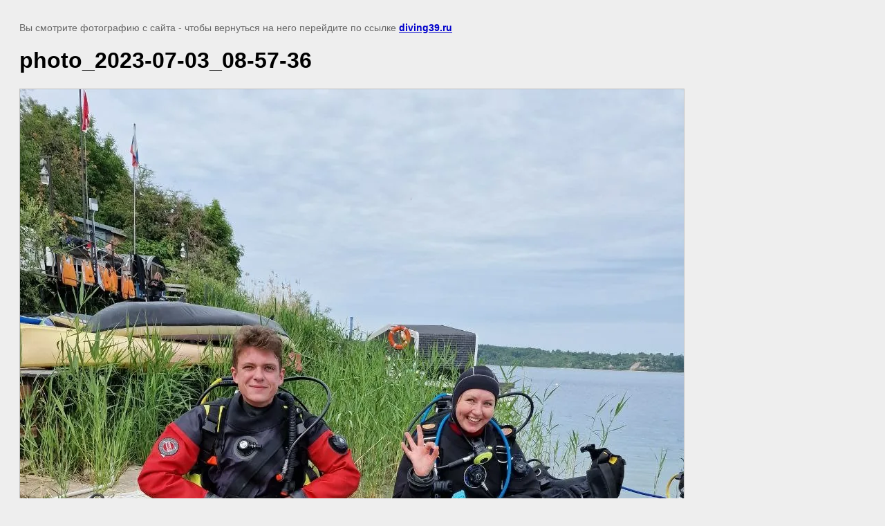

--- FILE ---
content_type: text/html; charset=utf-8
request_url: https://diving39.ru/fotogalereya/image/photo_2023-07-03_08-57-36
body_size: 2031
content:
<!doctype html>
<html lang="ru">
<head>
	<meta name="yandex-verification" content="24430d68c7a91653" />
<meta name="google-site-verification" content="2vloBQXnQn5IYCZNKk-YD2dVeNKDdPgddXjDzaWugj4" />

            <!-- 46b9544ffa2e5e73c3c971fe2ede35a5 -->
            <script src='/shared/s3/js/lang/ru.js'></script>
            <script src='/shared/s3/js/common.min.js'></script>
        <link rel='stylesheet' type='text/css' href='/shared/s3/css/calendar.css' /><link rel='stylesheet' type='text/css' href='/shared/highslide-4.1.13/highslide.min.css'/>
<script  src='/shared/highslide-4.1.13/highslide-full.packed.js'></script>
<script >
hs.graphicsDir = '/shared/highslide-4.1.13/graphics/';
hs.outlineType = null;
hs.showCredits = false;
hs.lang={cssDirection:'ltr',loadingText:'Загрузка...',loadingTitle:'Кликните чтобы отменить',focusTitle:'Нажмите чтобы перенести вперёд',fullExpandTitle:'Увеличить',fullExpandText:'Полноэкранный',previousText:'Предыдущий',previousTitle:'Назад (стрелка влево)',nextText:'Далее',nextTitle:'Далее (стрелка вправо)',moveTitle:'Передвинуть',moveText:'Передвинуть',closeText:'Закрыть',closeTitle:'Закрыть (Esc)',resizeTitle:'Восстановить размер',playText:'Слайд-шоу',playTitle:'Слайд-шоу (пробел)',pauseText:'Пауза',pauseTitle:'Приостановить слайд-шоу (пробел)',number:'Изображение %1/%2',restoreTitle:'Нажмите чтобы посмотреть картинку, используйте мышь для перетаскивания. Используйте клавиши вперёд и назад'};</script>
<link rel="icon" href="/favicon.ico" type="image/x-icon">

<link rel='stylesheet' type='text/css' href='/t/images/__csspatch/6/patch.css'/>

	<title>photo_2023-07-03_08-57-36 | Фотогалерея</title>
	<meta name="description" content="photo_2023-07-03_08-57-36 | Фотогалерея">
	<meta name="keywords" content="photo_2023-07-03_08-57-36 | Фотогалерея">
	<meta name="robots" content="all"/>
	<meta name="revisit-after" content="31 days">
	<meta http-equiv="Content-Type" content="text/html; charset=UTF-8">
	<meta name="viewport" content="width=device-width, initial-scale=1.0, maximum-scale=1.0, user-scalable=no">
	
		<style>
			body {
				background-color: #eee;
				color: #000;
			}
			body, td, div {
				font-size: 14px;
				font-family: arial;
			}
			p {
				color: #666;
			}
			body {
				padding: 10px 20px;
			}
			a.back {
				font-weight: bold;
				color: #0000cc;
				text-decoration: underline;
			}
			img {
				border: 1px solid #c0c0c0;
				max-width: 100%;
				width: auto;
				height: auto;
			}
			h1 {
				font-size: 32px;
			}
		</style>
	
</head>

<body>

<p>Вы смотрите фотографию с сайта <strong></strong> - чтобы вернуться на него перейдите по ссылке <a class="back" href="javascript:history.go(-1)">diving39.ru</a></p>

<h1>photo_2023-07-03_08-57-36</h1>


<img src="/d/photo_2023-07-03_08-57-36.jpg" width="960" height="1280"
	 alt="photo_2023-07-03_08-57-36"/>

<br/><br/>

&copy; <a class="back" href="https://diving39.ru/"></a>
<br/><br/>


<!-- assets.bottom -->
<!-- </noscript></script></style> -->
<script src="/my/s3/js/site.min.js?1769681696" ></script>
<script src="https://cp.onicon.ru/loader/63467e77b887ee1b788b4582.js" data-auto async></script>
<script >/*<![CDATA[*/
var megacounter_key="58daacdaa3fcd94609426a495fe54f46";
(function(d){
    var s = d.createElement("script");
    s.src = "//counter.megagroup.ru/loader.js?"+new Date().getTime();
    s.async = true;
    d.getElementsByTagName("head")[0].appendChild(s);
})(document);
/*]]>*/</script>
<script >/*<![CDATA[*/
$ite.start({"sid":2147207,"vid":2162356,"aid":2548524,"stid":4,"cp":21,"active":true,"domain":"diving39.ru","lang":"ru","trusted":false,"debug":false,"captcha":3,"onetap":[{"provider":"vkontakte","provider_id":"51978509","code_verifier":"mDiVNMNj0YN3xRg2ZOjmVDMD1YTNOjWWE2NYkhkNMED"}]});
/*]]>*/</script>
<!-- /assets.bottom -->
</body>
</html>

--- FILE ---
content_type: text/css
request_url: https://diving39.ru/t/images/__csspatch/6/patch.css
body_size: 11977
content:



/* styles from title.patch.css */
 .title-page .schedule-3 .icon { background:url("[data-uri]") left 50% top 50% / auto auto no-repeat; }

 .title-page .address-4 .icon { background:url("[data-uri]") left 50% top 50% / auto auto no-repeat; }

 .title-page .email-5 .icon { background:url("[data-uri]") left 50% top 50% / auto auto no-repeat; }

 .title-page .widgetsocial-6 .vk .wg-soc-icon:hover,.title-page .widgetsocial-6 .vk .wg-soc-icon.hover,.title-page .widgetsocial-6 .vk .wg-soc-icon.active { background:url("../../images/wm_social_links_vk.png") left 50% top 50% / cover no-repeat; }

 .title-page .widgetsocial-6 .fb .wg-soc-icon:hover,.title-page .widgetsocial-6 .fb .wg-soc-icon.hover,.title-page .widgetsocial-6 .fb .wg-soc-icon.active { background:url("[data-uri]") left 50% top 50% / auto auto no-repeat; }

 .title-page .widgetsocial-6 .tw .wg-soc-icon:hover,.title-page .widgetsocial-6 .tw .wg-soc-icon.hover,.title-page .widgetsocial-6 .tw .wg-soc-icon.active { background:url("[data-uri]") left 50% top 50% / auto auto no-repeat; }

 .title-page .widgetsocial-6 .google .wg-soc-icon:hover,.title-page .widgetsocial-6 .google .wg-soc-icon.hover,.title-page .widgetsocial-6 .google .wg-soc-icon.active { background:url("[data-uri]") left 50% top 50% / auto auto no-repeat; }

 .title-page .widgetsocial-6 .ins .wg-soc-icon:hover,.title-page .widgetsocial-6 .ins .wg-soc-icon.hover,.title-page .widgetsocial-6 .ins .wg-soc-icon.active { background:url("../../images/wm_social_links_ins.png") left 50% top 50% / cover no-repeat; }

 .title-page .widgetsocial-6 .ok .wg-soc-icon:hover,.title-page .widgetsocial-6 .ok .wg-soc-icon.hover,.title-page .widgetsocial-6 .ok .wg-soc-icon.active { background:url("../../images/wm_social_links_ok.png") left 50% top 50% / cover no-repeat; }

 .title-page .widgetsocial-6 .mail .wg-soc-icon:hover,.title-page .widgetsocial-6 .mail .wg-soc-icon.hover,.title-page .widgetsocial-6 .mail .wg-soc-icon.active { background:url("../../images/wm_social_links_mail.png") left 50% top 50% / cover no-repeat; }

 .title-page .widgetsocial-6 .pin .wg-soc-icon:hover,.title-page .widgetsocial-6 .pin .wg-soc-icon.hover,.title-page .widgetsocial-6 .pin .wg-soc-icon.active { background:url("../../images/wm_social_links_pin.png") left 50% top 50% / cover no-repeat; }

 .title-page .widgetsocial-6 .lj .wg-soc-icon:hover,.title-page .widgetsocial-6 .lj .wg-soc-icon.hover,.title-page .widgetsocial-6 .lj .wg-soc-icon.active { background:url("../../images/wm_social_links_lj.png") left 50% top 50% / cover no-repeat; }

 .title-page .widgetsocial-6 .my .wg-soc-icon:hover,.title-page .widgetsocial-6 .my .wg-soc-icon.hover,.title-page .widgetsocial-6 .my .wg-soc-icon.active { background:url("../../images/wm_social_links_my.png") left 50% top 50% / cover no-repeat; }

 .title-page .widgetsocial-6 .youtube .wg-soc-icon:hover,.title-page .widgetsocial-6 .youtube .wg-soc-icon.hover,.title-page .widgetsocial-6 .youtube .wg-soc-icon.active { background:url("../../images/wm_social_links_youtube.png") left 50% top 50% / cover no-repeat; }

 .title-page .menu-9 .menu-scroll > ul ul > li > a:hover,.title-page .menu-9 .menu-scroll > ul ul > li > a.hover,.title-page .menu-9 .menu-scroll > ul ul > li > a.active { background:#07b391; }

 .title-page .menu-9 .menu-scroll > ul > li.menu-item > a:hover,.title-page .menu-9 .menu-scroll > ul > li.menu-item > a.hover,.title-page .menu-9 .menu-scroll > ul > li.menu-item > a.active { background:#07b391; }

 .title-page .widget-46 { -webkit-box-shadow:inset 4px 0px 0px 0px #07b391; -moz-box-shadow:inset 4px 0px 0px 0px #07b391; box-shadow:inset 4px 0px 0px 0px #07b391; }

 .title-page .widget-48 { background:url("[data-uri]") left 20px top 50% / auto auto no-repeat #07b391; }

 .title-page .popover-wrap-15 .popover-body .s3_button_large { background:#07b391; }

 .title-page .popover-wrap-15 .popover-close { background:url("../../images/close_but.svg") left 50% top 50% / auto auto no-repeat #1a0f40; }

 .title-page .popover-wrap-15 .popover-close:hover,.title-page .popover-wrap-15 .popover-close.hover,.title-page .popover-wrap-15 .popover-close.active { background:url("../../images/close_but.svg") left 50% top 50% / auto auto no-repeat #07b391; }

 .title-page .widget-49 { background:url("../../images/wm_slider_spacer.gif") left 50% top 50% / cover no-repeat, linear-gradient(to bottom, #00120e 0%, rgba(255, 255, 255, 0) 50%); }

 .title-page .slider-18 .block-more > a { background:url("[data-uri]") right 0px top 50% / auto auto no-repeat; }

 .title-page .slider-18 .block-more > a:hover,.title-page .slider-18 .block-more > a.hover,.title-page .slider-18 .block-more > a.active { color:#07b391; }

 .title-page .slider-18 .block-title { -webkit-box-shadow:inset 4px 0px 0px 0px #07b391; -moz-box-shadow:inset 4px 0px 0px 0px #07b391; box-shadow:inset 4px 0px 0px 0px #07b391; }

 .title-page .slider-18 .slider-prev { background:url("[data-uri]") left calc(50% - 1px) top 50% / auto auto no-repeat #fff; }

 .title-page .slider-18 .slider-prev:hover,.title-page .slider-18 .slider-prev.hover,.title-page .slider-18 .slider-prev.active { background:url("[data-uri]") left calc(50% - 1px) top 50% / auto auto no-repeat #07b391; }

 .title-page .slider-18 .slider-next { background:url("[data-uri]") left 50% top 50% / auto auto no-repeat #fff; }

 .title-page .slider-18 .slider-next:hover,.title-page .slider-18 .slider-next.hover,.title-page .slider-18 .slider-next.active { background:url("[data-uri]") left 50% top 50% / auto auto no-repeat #07b391; }

 .title-page .blocklist-20 .image { background:#07b391; }

 .title-page .blocklist-20 .more > a { background:url("[data-uri]") left 0px top 50% / auto auto no-repeat transparent; }

 .title-page .blocklist-20 .more > a:hover,.title-page .blocklist-20 .more > a.hover,.title-page .blocklist-20 .more > a.active { background:none #07b391; color:#fff; }

 .title-page .horizontal_block-31 .title { -webkit-box-shadow:inset 4px 0px 0px 0px #07b391; -moz-box-shadow:inset 4px 0px 0px 0px #07b391; box-shadow:inset 4px 0px 0px 0px #07b391; }

 .title-page .horizontal_block-31 .more > a { background:url("[data-uri]") right 0px top 50% / auto auto no-repeat; }

 .title-page .horizontal_block-31 .more > a:hover,.title-page .horizontal_block-31 .more > a.hover,.title-page .horizontal_block-31 .more > a.active { color:#07b391; }

 .title-page .blocklist-41 .title { color:#1a0f40; }

 .title-page .blocklist-41 .more > a:hover,.title-page .blocklist-41 .more > a.hover,.title-page .blocklist-41 .more > a.active { background:none #07b391; }

 .title-page .blocklist-41 .bx-pager a:active,.title-page .blocklist-41 .bx-pager a.active { -webkit-box-shadow:inset 0px 0px 0px 1px #07b391; -moz-box-shadow:inset 0px 0px 0px 1px #07b391; box-shadow:inset 0px 0px 0px 1px #07b391; }

 .title-page .horizontal_blocklist-49 .img-convert { background:#07b391; }

 .title-page .blocklist-51 .all { background:url("[data-uri]") right 0px top 50% / auto auto no-repeat; }

 .title-page .blocklist-51 .all:hover,.title-page .blocklist-51 .all.hover,.title-page .blocklist-51 .all.active { color:#07b391; }

 .title-page .mosaic-gallery-53 .mg-all { background:url("[data-uri]") right 0px top 50% / auto auto no-repeat; }

 .title-page .mosaic-gallery-53 .mg-all:hover,.title-page .mosaic-gallery-53 .mg-all.hover,.title-page .mosaic-gallery-53 .mg-all.active { color:#07b391; }

 .title-page .widgetsocial-54 .wg-soc-title:hover,.title-page .widgetsocial-54 .wg-soc-title.hover,.title-page .widgetsocial-54 .wg-soc-title.active { color:#07b391; }

 .title-page .phones-68 .icon { background:url("[data-uri]") left 50% top 50% / auto auto no-repeat; }

 .title-page .schedule-69 .icon { background:url("[data-uri]") left 50% top 50% / auto auto no-repeat; }

 .title-page .schedule-69 .title { color:#07b391; }

 .title-page .form-71 .form__header { color:#07b391; }

 .title-page .form-71 .form-text input:hover,.title-page .form-71 .form-text input.hover,.title-page .form-71 .form-text input.active { border-top:0px solid #07b391; border-right:1px solid #07b391; border-bottom:1px solid #07b391; border-left:0px solid #07b391; }

 .title-page .form-71 .form-textarea textarea:hover,.title-page .form-71 .form-textarea textarea.hover,.title-page .form-71 .form-textarea textarea.active { border-top:0px solid #07b391; border-right:1px solid #07b391; border-bottom:1px solid #07b391; border-left:0px solid #07b391; }

 .title-page .form-71 .form-submit button { background:#07b391; }

 .title-page .form-71 .form-submit button:hover,.title-page .form-71 .form-submit button.hover,.title-page .form-71 .form-submit button.active { -webkit-box-shadow:inset 0px 0px 0px 2px #07b391, 0 0 0 transparent; -moz-box-shadow:inset 0px 0px 0px 2px #07b391, 0 0 0 transparent; box-shadow:inset 0px 0px 0px 2px #07b391, 0 0 0 transparent; background:transparent; }

 .title-page .form-71 .form-submit button:active,.title-page .form-71 .form-submit button.active { background:#07b391; -webkit-box-shadow:0 0 0 transparent, 0 0 0 transparent; -moz-box-shadow:0 0 0 transparent, 0 0 0 transparent; box-shadow:0 0 0 transparent, 0 0 0 transparent; }

 .title-page .form-71 .form-captcha input:hover,.title-page .form-71 .form-captcha input.hover,.title-page .form-71 .form-captcha input.active { border-top:0px solid #07b391; border-right:1px solid #07b391; border-bottom:1px solid #07b391; border-left:0px solid #07b391; }

 .title-page .form-71 .form-captcha button { background:#07b391; }

 .title-page .form-71 .form-captcha button:hover,.title-page .form-71 .form-captcha button.hover,.title-page .form-71 .form-captcha button.active { -webkit-box-shadow:inset 0px 0px 0px 2px #07b391, 0 0 0 transparent; -moz-box-shadow:inset 0px 0px 0px 2px #07b391, 0 0 0 transparent; box-shadow:inset 0px 0px 0px 2px #07b391, 0 0 0 transparent; background:transparent; }

 .title-page .form-71 .form-captcha button:active,.title-page .form-71 .form-captcha button.active { background:#07b391; -webkit-box-shadow:0 0 0 transparent, 0 0 0 transparent; -moz-box-shadow:0 0 0 transparent, 0 0 0 transparent; box-shadow:0 0 0 transparent, 0 0 0 transparent; }

 .title-page .form-71 .form-success { background:url("[data-uri]") left 0px top 50% / auto auto no-repeat; }

 .title-page .address-85 .icon { background:url("[data-uri]") left 50% top 50% / 23px no-repeat #fff; -webkit-box-shadow:0px 5px 33px 0px rgba(7, 179, 145, 0.4); -moz-box-shadow:0px 5px 33px 0px rgba(7, 179, 145, 0.4); box-shadow:0px 5px 33px 0px rgba(7, 179, 145, 0.4); }

 .title-page .block-33 { background:radial-gradient(ellipse farthest-corner at center top, rgba(0, 18, 14, 0.58) 0%, rgba(132, 131, 211, 0) 100%) #1a0f40; }

 .title-page .block-43 { background:radial-gradient(ellipse farthest-corner at center top, rgba(0, 18, 14, 0.58) 0%, rgba(132, 131, 211, 0) 100%) #1a0f40; }

 .title-page .block-65 { background:radial-gradient(ellipse farthest-corner at center top, rgba(0, 18, 14, 0.58) 0%, rgba(132, 131, 211, 0) 100%) #1a0f40; }

 .title-page .block-70 { background:radial-gradient(ellipse farthest-corner at center top, rgba(0, 18, 14, 0.71) 0%, rgba(132, 131, 211, 0) 100%), linear-gradient(rgba(26, 15, 64, 0.9), rgba(26, 15, 64, 0.9)), url("../../images/lib_746501_54511255.jpg") left 50% top 50% / cover no-repeat fixed; }

 .title-page .block-76 { background:radial-gradient(ellipse farthest-corner at center top, rgba(0, 18, 14, 0.5) 0%, rgba(132, 131, 211, 0) 100%) #1a0f40; }

 .title-page .block-71 { background:#1a0f40; }

 .title-page .wrapper { background:#fcfcfc; }

 .title-page .block-27 { background:#fcfcfc; }

 .title-page .block-47 { background:#fcfcfc; }

 .title-page .block-48 { background:#fcfcfc; }

 @media all and (max-width:960px) { .title-page .blocklist-20 .img-convert { background:none; }

 .title-page .horizontal_block-31 .title:hover,.title-page .horizontal_block-31 .title.hover,.title-page .horizontal_block-31 .title.active { -webkit-box-shadow:inset 4px 0px 0px 0px #ff6161; -moz-box-shadow:inset 4px 0px 0px 0px #ff6161; box-shadow:inset 4px 0px 0px 0px #ff6161; }

 .title-page .blocklist-41 .img-convert { background:none; }

 .title-page .block-64 { background:none; }

 .title-page .block-72 { background:none; }

 }

 .title-page .side-panel .menu-9 .menu-scroll > ul ul > li > a:hover,.title-page .side-panel .menu-9 .menu-scroll > ul ul > li > a.hover,.title-page .side-panel .menu-9 .menu-scroll > ul ul > li > a.active { background:#07b391; }

 .title-page .side-panel .menu-9 .menu-scroll > ul > li.menu-item > a:hover,.title-page .side-panel .menu-9 .menu-scroll > ul > li.menu-item > a.hover,.title-page .side-panel .menu-9 .menu-scroll > ul > li.menu-item > a.active { background:#07b391; }

 .title-page .side-panel .widget-45 { background:radial-gradient(ellipse farthest-corner at center top, rgba(0, 18, 14, 0.58) 0%, rgba(132, 131, 211, 0) 100%) #1a0f40; }




/* styles from patch.css */

.schedule-3 .icon { background: url("[data-uri]") left 50% top 50% / auto auto no-repeat;}
.address-4 .icon { background: url("[data-uri]") left 50% top 50% / auto auto no-repeat;}
.email-5 .icon { background: url("[data-uri]") left 50% top 50% / auto auto no-repeat;}
.widgetsocial-6 .vk .wg-soc-icon:hover, 
.widgetsocial-6 .vk .wg-soc-icon.hover, 
.widgetsocial-6 .vk .wg-soc-icon.active { background: url("../../images/wm_social_links_vk.png") left 50% top 50% / cover no-repeat;}
.widgetsocial-6 .fb .wg-soc-icon:hover, 
.widgetsocial-6 .fb .wg-soc-icon.hover, 
.widgetsocial-6 .fb .wg-soc-icon.active { background: url("[data-uri]") left 50% top 50% / auto auto no-repeat;}
.widgetsocial-6 .tw .wg-soc-icon:hover, 
.widgetsocial-6 .tw .wg-soc-icon.hover, 
.widgetsocial-6 .tw .wg-soc-icon.active { background: url("[data-uri]") left 50% top 50% / auto auto no-repeat;}
.widgetsocial-6 .google .wg-soc-icon:hover, 
.widgetsocial-6 .google .wg-soc-icon.hover, 
.widgetsocial-6 .google .wg-soc-icon.active { background: url("[data-uri]") left 50% top 50% / auto auto no-repeat;}
.widgetsocial-6 .ins .wg-soc-icon:hover, 
.widgetsocial-6 .ins .wg-soc-icon.hover, 
.widgetsocial-6 .ins .wg-soc-icon.active { background: url("../../images/wm_social_links_ins.png") left 50% top 50% / cover no-repeat;}
.widgetsocial-6 .ok .wg-soc-icon:hover, 
.widgetsocial-6 .ok .wg-soc-icon.hover, 
.widgetsocial-6 .ok .wg-soc-icon.active { background: url("../../images/wm_social_links_ok.png") left 50% top 50% / cover no-repeat;}
.widgetsocial-6 .mail .wg-soc-icon:hover, 
.widgetsocial-6 .mail .wg-soc-icon.hover, 
.widgetsocial-6 .mail .wg-soc-icon.active { background: url("../../images/wm_social_links_mail.png") left 50% top 50% / cover no-repeat;}
.widgetsocial-6 .pin .wg-soc-icon:hover, 
.widgetsocial-6 .pin .wg-soc-icon.hover, 
.widgetsocial-6 .pin .wg-soc-icon.active { background: url("../../images/wm_social_links_pin.png") left 50% top 50% / cover no-repeat;}
.widgetsocial-6 .lj .wg-soc-icon:hover, 
.widgetsocial-6 .lj .wg-soc-icon.hover, 
.widgetsocial-6 .lj .wg-soc-icon.active { background: url("../../images/wm_social_links_lj.png") left 50% top 50% / cover no-repeat;}
.widgetsocial-6 .my .wg-soc-icon:hover, 
.widgetsocial-6 .my .wg-soc-icon.hover, 
.widgetsocial-6 .my .wg-soc-icon.active { background: url("../../images/wm_social_links_my.png") left 50% top 50% / cover no-repeat;}
.widgetsocial-6 .youtube .wg-soc-icon:hover, 
.widgetsocial-6 .youtube .wg-soc-icon.hover, 
.widgetsocial-6 .youtube .wg-soc-icon.active { background: url("../../images/wm_social_links_youtube.png") left 50% top 50% / cover no-repeat;}
.menu-9 .menu-scroll > ul ul > li > a:hover, 
.menu-9 .menu-scroll > ul ul > li > a.hover, 
.menu-9 .menu-scroll > ul ul > li > a.active { background: #07b391;}
.menu-9 .menu-scroll > ul > li.menu-item > a:hover, 
.menu-9 .menu-scroll > ul > li.menu-item > a.hover, 
.menu-9 .menu-scroll > ul > li.menu-item > a.active { background: #07b391;}
.widget-46 { -webkit-box-shadow: inset 4px 0px 0px  0px #07b391; -moz-box-shadow: inset 4px 0px 0px  0px #07b391; box-shadow: inset 4px 0px 0px  0px #07b391;}
.widget-48 { background: url("[data-uri]") left 20px top 50% / auto auto no-repeat #07b391;}
.popover-wrap-15 .popover-body .s3_button_large { background: #07b391;}
.popover-wrap-15 .popover-close { background: url("../../images/close_but.svg") left 50% top 50% / auto auto no-repeat #1a0f40;}
.popover-wrap-15 .popover-close:hover, 
.popover-wrap-15 .popover-close.hover, 
.popover-wrap-15 .popover-close.active { background: url("../../images/close_but.svg") left 50% top 50% / auto auto no-repeat #07b391;}
.phones-68 .icon { background: url("[data-uri]") left 50% top 50% / auto auto no-repeat;}
.schedule-69 .icon { background: url("[data-uri]") left 50% top 50% / auto auto no-repeat;}
.schedule-69 .title { color: #07b391;}
.form-71 .form__header { color: #07b391;}
.form-71 .form-text input:hover, 
.form-71 .form-text input.hover, 
.form-71 .form-text input.active { border-top: 0px solid #07b391; border-right: 1px solid #07b391; border-bottom: 1px solid #07b391; border-left: 0px solid #07b391;}
.form-71 .form-textarea textarea:hover, 
.form-71 .form-textarea textarea.hover, 
.form-71 .form-textarea textarea.active { border-top: 0px solid #07b391; border-right: 1px solid #07b391; border-bottom: 1px solid #07b391; border-left: 0px solid #07b391;}
.form-71 .form-submit button { background: #07b391;}
.form-71 .form-submit button:hover, 
.form-71 .form-submit button.hover, 
.form-71 .form-submit button.active { -webkit-box-shadow: inset 0px 0px 0px  2px #07b391, 0 0 0 transparent; -moz-box-shadow: inset 0px 0px 0px  2px #07b391, 0 0 0 transparent; box-shadow: inset 0px 0px 0px  2px #07b391, 0 0 0 transparent; background: transparent;}
.form-71 .form-submit button:active, 
.form-71 .form-submit button.active { background: #07b391; -webkit-box-shadow: 0 0 0 transparent, 0 0 0 transparent; -moz-box-shadow: 0 0 0 transparent, 0 0 0 transparent; box-shadow: 0 0 0 transparent, 0 0 0 transparent;}
.form-71 .form-captcha input:hover, 
.form-71 .form-captcha input.hover, 
.form-71 .form-captcha input.active { border-top: 0px solid #07b391; border-right: 1px solid #07b391; border-bottom: 1px solid #07b391; border-left: 0px solid #07b391;}
.form-71 .form-captcha button { background: #07b391;}
.form-71 .form-captcha button:hover, 
.form-71 .form-captcha button.hover, 
.form-71 .form-captcha button.active { -webkit-box-shadow: inset 0px 0px 0px  2px #07b391, 0 0 0 transparent; -moz-box-shadow: inset 0px 0px 0px  2px #07b391, 0 0 0 transparent; box-shadow: inset 0px 0px 0px  2px #07b391, 0 0 0 transparent; background: transparent;}
.form-71 .form-captcha button:active, 
.form-71 .form-captcha button.active { background: #07b391; -webkit-box-shadow: 0 0 0 transparent, 0 0 0 transparent; -moz-box-shadow: 0 0 0 transparent, 0 0 0 transparent; box-shadow: 0 0 0 transparent, 0 0 0 transparent;}
.form-71 .form-success { background: url("[data-uri]") left 0px top 50% / auto auto no-repeat;}
.address-85 .icon { background: url("[data-uri]") left 50% top 50% / 23px no-repeat #ffffff; -webkit-box-shadow: 0px 5px 33px  0px rgba(7, 179, 145, 0.4); -moz-box-shadow: 0px 5px 33px  0px rgba(7, 179, 145, 0.4); box-shadow: 0px 5px 33px  0px rgba(7, 179, 145, 0.4);}
.path a { color: #07b391;}
.block-32 { background: radial-gradient(ellipse farthest-corner at center top,rgba(0, 18, 14, 0.58) 0%,rgba(132, 131, 211, 0) 100%) #1a0f40;}
.block-70 { background: radial-gradient(ellipse farthest-corner at center top,rgba(0, 18, 14, 0.71) 0%,rgba(132, 131, 211, 0) 100%), linear-gradient(rgba(26, 15, 64, 0.9), rgba(26, 15, 64, 0.9)), url("../../images/lib_746501_54511255.jpg") left 50% top 50% / cover no-repeat fixed;}
.block-76 { background: radial-gradient(ellipse farthest-corner at center top,rgba(0, 18, 14, 0.5) 0%,rgba(132, 131, 211, 0) 100%) #1a0f40;}
.block-71 { background: #1a0f40;}
.wrapper { background: #fcfcfc;}
.block-27 { background: #fcfcfc;}

@media all and (max-width: 960px) {
	.block-72 { background: none;}

}
.side-panel .menu-9 .menu-scroll > ul ul > li > a:hover, 
.side-panel .menu-9 .menu-scroll > ul ul > li > a.hover, 
.side-panel .menu-9 .menu-scroll > ul ul > li > a.active { background: #07b391;}
.side-panel .menu-9 .menu-scroll > ul > li.menu-item > a:hover, 
.side-panel .menu-9 .menu-scroll > ul > li.menu-item > a.hover, 
.side-panel .menu-9 .menu-scroll > ul > li.menu-item > a.active { background: #07b391;}
.side-panel .widget-45 { background: radial-gradient(ellipse farthest-corner at center top,rgba(0, 18, 14, 0.58) 0%,rgba(132, 131, 211, 0) 100%) #1a0f40;}

--- FILE ---
content_type: text/javascript
request_url: https://counter.megagroup.ru/58daacdaa3fcd94609426a495fe54f46.js?r=&s=1280*720*24&u=https%3A%2F%2Fdiving39.ru%2Ffotogalereya%2Fimage%2Fphoto_2023-07-03_08-57-36&t=photo_2023-07-03_08-57-36%20%7C%20%D0%A4%D0%BE%D1%82%D0%BE%D0%B3%D0%B0%D0%BB%D0%B5%D1%80%D0%B5%D1%8F&fv=0,0&en=1&rld=0&fr=0&callback=_sntnl1769755257840&1769755257840
body_size: 87
content:
//:1
_sntnl1769755257840({date:"Fri, 30 Jan 2026 06:40:57 GMT", res:"1"})